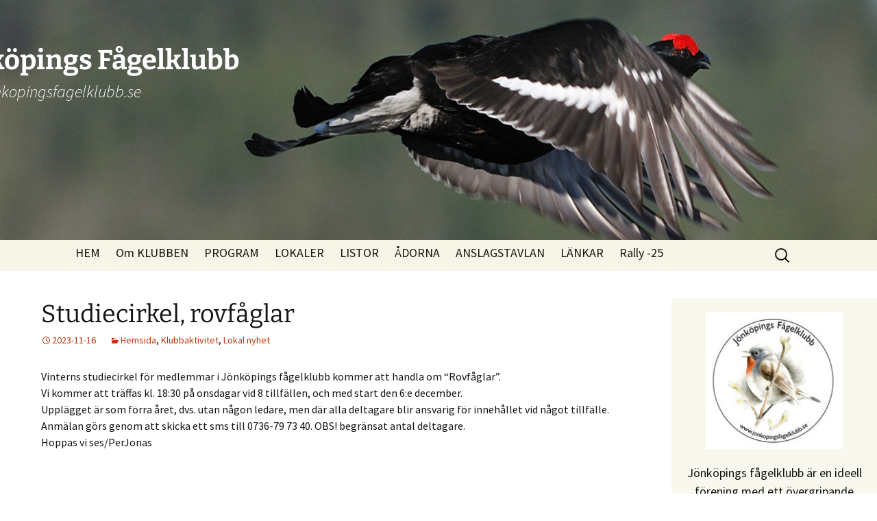

--- FILE ---
content_type: text/html; charset=UTF-8
request_url: https://jonkopingsfagelklubb.se/?p=5609
body_size: 13345
content:
<!DOCTYPE html>
<html lang="sv-SE">
<head>
	<meta charset="UTF-8">
	<meta name="viewport" content="width=device-width, initial-scale=1.0">
	<title>Studiecirkel, rovfåglar | Jönköpings Fågelklubb</title>
	<link rel="profile" href="https://gmpg.org/xfn/11">
	<link rel="pingback" href="https://jonkopingsfagelklubb.se/xmlrpc.php">
	<meta name='robots' content='max-image-preview:large' />
	<style>img:is([sizes="auto" i], [sizes^="auto," i]) { contain-intrinsic-size: 3000px 1500px }</style>
	<link rel='dns-prefetch' href='//stats.wp.com' />
<link rel='dns-prefetch' href='//v0.wordpress.com' />
<link rel="alternate" type="application/rss+xml" title="Jönköpings Fågelklubb &raquo; Webbflöde" href="https://jonkopingsfagelklubb.se/?feed=rss2" />
<link rel="alternate" type="application/rss+xml" title="Jönköpings Fågelklubb &raquo; Kommentarsflöde" href="https://jonkopingsfagelklubb.se/?feed=comments-rss2" />
<link rel="alternate" type="application/rss+xml" title="Jönköpings Fågelklubb &raquo; Kommentarsflöde för Studiecirkel, rovfåglar" href="https://jonkopingsfagelklubb.se/?feed=rss2&#038;p=5609" />
<script>
window._wpemojiSettings = {"baseUrl":"https:\/\/s.w.org\/images\/core\/emoji\/16.0.1\/72x72\/","ext":".png","svgUrl":"https:\/\/s.w.org\/images\/core\/emoji\/16.0.1\/svg\/","svgExt":".svg","source":{"concatemoji":"https:\/\/jonkopingsfagelklubb.se\/wp-includes\/js\/wp-emoji-release.min.js?ver=1353dc2c4383ff5ca25d1634ab290609"}};
/*! This file is auto-generated */
!function(s,n){var o,i,e;function c(e){try{var t={supportTests:e,timestamp:(new Date).valueOf()};sessionStorage.setItem(o,JSON.stringify(t))}catch(e){}}function p(e,t,n){e.clearRect(0,0,e.canvas.width,e.canvas.height),e.fillText(t,0,0);var t=new Uint32Array(e.getImageData(0,0,e.canvas.width,e.canvas.height).data),a=(e.clearRect(0,0,e.canvas.width,e.canvas.height),e.fillText(n,0,0),new Uint32Array(e.getImageData(0,0,e.canvas.width,e.canvas.height).data));return t.every(function(e,t){return e===a[t]})}function u(e,t){e.clearRect(0,0,e.canvas.width,e.canvas.height),e.fillText(t,0,0);for(var n=e.getImageData(16,16,1,1),a=0;a<n.data.length;a++)if(0!==n.data[a])return!1;return!0}function f(e,t,n,a){switch(t){case"flag":return n(e,"\ud83c\udff3\ufe0f\u200d\u26a7\ufe0f","\ud83c\udff3\ufe0f\u200b\u26a7\ufe0f")?!1:!n(e,"\ud83c\udde8\ud83c\uddf6","\ud83c\udde8\u200b\ud83c\uddf6")&&!n(e,"\ud83c\udff4\udb40\udc67\udb40\udc62\udb40\udc65\udb40\udc6e\udb40\udc67\udb40\udc7f","\ud83c\udff4\u200b\udb40\udc67\u200b\udb40\udc62\u200b\udb40\udc65\u200b\udb40\udc6e\u200b\udb40\udc67\u200b\udb40\udc7f");case"emoji":return!a(e,"\ud83e\udedf")}return!1}function g(e,t,n,a){var r="undefined"!=typeof WorkerGlobalScope&&self instanceof WorkerGlobalScope?new OffscreenCanvas(300,150):s.createElement("canvas"),o=r.getContext("2d",{willReadFrequently:!0}),i=(o.textBaseline="top",o.font="600 32px Arial",{});return e.forEach(function(e){i[e]=t(o,e,n,a)}),i}function t(e){var t=s.createElement("script");t.src=e,t.defer=!0,s.head.appendChild(t)}"undefined"!=typeof Promise&&(o="wpEmojiSettingsSupports",i=["flag","emoji"],n.supports={everything:!0,everythingExceptFlag:!0},e=new Promise(function(e){s.addEventListener("DOMContentLoaded",e,{once:!0})}),new Promise(function(t){var n=function(){try{var e=JSON.parse(sessionStorage.getItem(o));if("object"==typeof e&&"number"==typeof e.timestamp&&(new Date).valueOf()<e.timestamp+604800&&"object"==typeof e.supportTests)return e.supportTests}catch(e){}return null}();if(!n){if("undefined"!=typeof Worker&&"undefined"!=typeof OffscreenCanvas&&"undefined"!=typeof URL&&URL.createObjectURL&&"undefined"!=typeof Blob)try{var e="postMessage("+g.toString()+"("+[JSON.stringify(i),f.toString(),p.toString(),u.toString()].join(",")+"));",a=new Blob([e],{type:"text/javascript"}),r=new Worker(URL.createObjectURL(a),{name:"wpTestEmojiSupports"});return void(r.onmessage=function(e){c(n=e.data),r.terminate(),t(n)})}catch(e){}c(n=g(i,f,p,u))}t(n)}).then(function(e){for(var t in e)n.supports[t]=e[t],n.supports.everything=n.supports.everything&&n.supports[t],"flag"!==t&&(n.supports.everythingExceptFlag=n.supports.everythingExceptFlag&&n.supports[t]);n.supports.everythingExceptFlag=n.supports.everythingExceptFlag&&!n.supports.flag,n.DOMReady=!1,n.readyCallback=function(){n.DOMReady=!0}}).then(function(){return e}).then(function(){var e;n.supports.everything||(n.readyCallback(),(e=n.source||{}).concatemoji?t(e.concatemoji):e.wpemoji&&e.twemoji&&(t(e.twemoji),t(e.wpemoji)))}))}((window,document),window._wpemojiSettings);
</script>
<style id='wp-emoji-styles-inline-css'>

	img.wp-smiley, img.emoji {
		display: inline !important;
		border: none !important;
		box-shadow: none !important;
		height: 1em !important;
		width: 1em !important;
		margin: 0 0.07em !important;
		vertical-align: -0.1em !important;
		background: none !important;
		padding: 0 !important;
	}
</style>
<link rel='stylesheet' id='wp-block-library-css' href='https://jonkopingsfagelklubb.se/wp-includes/css/dist/block-library/style.min.css?ver=1353dc2c4383ff5ca25d1634ab290609' media='all' />
<style id='wp-block-library-theme-inline-css'>
.wp-block-audio :where(figcaption){color:#555;font-size:13px;text-align:center}.is-dark-theme .wp-block-audio :where(figcaption){color:#ffffffa6}.wp-block-audio{margin:0 0 1em}.wp-block-code{border:1px solid #ccc;border-radius:4px;font-family:Menlo,Consolas,monaco,monospace;padding:.8em 1em}.wp-block-embed :where(figcaption){color:#555;font-size:13px;text-align:center}.is-dark-theme .wp-block-embed :where(figcaption){color:#ffffffa6}.wp-block-embed{margin:0 0 1em}.blocks-gallery-caption{color:#555;font-size:13px;text-align:center}.is-dark-theme .blocks-gallery-caption{color:#ffffffa6}:root :where(.wp-block-image figcaption){color:#555;font-size:13px;text-align:center}.is-dark-theme :root :where(.wp-block-image figcaption){color:#ffffffa6}.wp-block-image{margin:0 0 1em}.wp-block-pullquote{border-bottom:4px solid;border-top:4px solid;color:currentColor;margin-bottom:1.75em}.wp-block-pullquote cite,.wp-block-pullquote footer,.wp-block-pullquote__citation{color:currentColor;font-size:.8125em;font-style:normal;text-transform:uppercase}.wp-block-quote{border-left:.25em solid;margin:0 0 1.75em;padding-left:1em}.wp-block-quote cite,.wp-block-quote footer{color:currentColor;font-size:.8125em;font-style:normal;position:relative}.wp-block-quote:where(.has-text-align-right){border-left:none;border-right:.25em solid;padding-left:0;padding-right:1em}.wp-block-quote:where(.has-text-align-center){border:none;padding-left:0}.wp-block-quote.is-large,.wp-block-quote.is-style-large,.wp-block-quote:where(.is-style-plain){border:none}.wp-block-search .wp-block-search__label{font-weight:700}.wp-block-search__button{border:1px solid #ccc;padding:.375em .625em}:where(.wp-block-group.has-background){padding:1.25em 2.375em}.wp-block-separator.has-css-opacity{opacity:.4}.wp-block-separator{border:none;border-bottom:2px solid;margin-left:auto;margin-right:auto}.wp-block-separator.has-alpha-channel-opacity{opacity:1}.wp-block-separator:not(.is-style-wide):not(.is-style-dots){width:100px}.wp-block-separator.has-background:not(.is-style-dots){border-bottom:none;height:1px}.wp-block-separator.has-background:not(.is-style-wide):not(.is-style-dots){height:2px}.wp-block-table{margin:0 0 1em}.wp-block-table td,.wp-block-table th{word-break:normal}.wp-block-table :where(figcaption){color:#555;font-size:13px;text-align:center}.is-dark-theme .wp-block-table :where(figcaption){color:#ffffffa6}.wp-block-video :where(figcaption){color:#555;font-size:13px;text-align:center}.is-dark-theme .wp-block-video :where(figcaption){color:#ffffffa6}.wp-block-video{margin:0 0 1em}:root :where(.wp-block-template-part.has-background){margin-bottom:0;margin-top:0;padding:1.25em 2.375em}
</style>
<style id='classic-theme-styles-inline-css'>
/*! This file is auto-generated */
.wp-block-button__link{color:#fff;background-color:#32373c;border-radius:9999px;box-shadow:none;text-decoration:none;padding:calc(.667em + 2px) calc(1.333em + 2px);font-size:1.125em}.wp-block-file__button{background:#32373c;color:#fff;text-decoration:none}
</style>
<link rel='stylesheet' id='mediaelement-css' href='https://jonkopingsfagelklubb.se/wp-includes/js/mediaelement/mediaelementplayer-legacy.min.css?ver=4.2.17' media='all' />
<link rel='stylesheet' id='wp-mediaelement-css' href='https://jonkopingsfagelklubb.se/wp-includes/js/mediaelement/wp-mediaelement.min.css?ver=1353dc2c4383ff5ca25d1634ab290609' media='all' />
<style id='jetpack-sharing-buttons-style-inline-css'>
.jetpack-sharing-buttons__services-list{display:flex;flex-direction:row;flex-wrap:wrap;gap:0;list-style-type:none;margin:5px;padding:0}.jetpack-sharing-buttons__services-list.has-small-icon-size{font-size:12px}.jetpack-sharing-buttons__services-list.has-normal-icon-size{font-size:16px}.jetpack-sharing-buttons__services-list.has-large-icon-size{font-size:24px}.jetpack-sharing-buttons__services-list.has-huge-icon-size{font-size:36px}@media print{.jetpack-sharing-buttons__services-list{display:none!important}}.editor-styles-wrapper .wp-block-jetpack-sharing-buttons{gap:0;padding-inline-start:0}ul.jetpack-sharing-buttons__services-list.has-background{padding:1.25em 2.375em}
</style>
<style id='global-styles-inline-css'>
:root{--wp--preset--aspect-ratio--square: 1;--wp--preset--aspect-ratio--4-3: 4/3;--wp--preset--aspect-ratio--3-4: 3/4;--wp--preset--aspect-ratio--3-2: 3/2;--wp--preset--aspect-ratio--2-3: 2/3;--wp--preset--aspect-ratio--16-9: 16/9;--wp--preset--aspect-ratio--9-16: 9/16;--wp--preset--color--black: #000000;--wp--preset--color--cyan-bluish-gray: #abb8c3;--wp--preset--color--white: #fff;--wp--preset--color--pale-pink: #f78da7;--wp--preset--color--vivid-red: #cf2e2e;--wp--preset--color--luminous-vivid-orange: #ff6900;--wp--preset--color--luminous-vivid-amber: #fcb900;--wp--preset--color--light-green-cyan: #7bdcb5;--wp--preset--color--vivid-green-cyan: #00d084;--wp--preset--color--pale-cyan-blue: #8ed1fc;--wp--preset--color--vivid-cyan-blue: #0693e3;--wp--preset--color--vivid-purple: #9b51e0;--wp--preset--color--dark-gray: #141412;--wp--preset--color--red: #bc360a;--wp--preset--color--medium-orange: #db572f;--wp--preset--color--light-orange: #ea9629;--wp--preset--color--yellow: #fbca3c;--wp--preset--color--dark-brown: #220e10;--wp--preset--color--medium-brown: #722d19;--wp--preset--color--light-brown: #eadaa6;--wp--preset--color--beige: #e8e5ce;--wp--preset--color--off-white: #f7f5e7;--wp--preset--gradient--vivid-cyan-blue-to-vivid-purple: linear-gradient(135deg,rgba(6,147,227,1) 0%,rgb(155,81,224) 100%);--wp--preset--gradient--light-green-cyan-to-vivid-green-cyan: linear-gradient(135deg,rgb(122,220,180) 0%,rgb(0,208,130) 100%);--wp--preset--gradient--luminous-vivid-amber-to-luminous-vivid-orange: linear-gradient(135deg,rgba(252,185,0,1) 0%,rgba(255,105,0,1) 100%);--wp--preset--gradient--luminous-vivid-orange-to-vivid-red: linear-gradient(135deg,rgba(255,105,0,1) 0%,rgb(207,46,46) 100%);--wp--preset--gradient--very-light-gray-to-cyan-bluish-gray: linear-gradient(135deg,rgb(238,238,238) 0%,rgb(169,184,195) 100%);--wp--preset--gradient--cool-to-warm-spectrum: linear-gradient(135deg,rgb(74,234,220) 0%,rgb(151,120,209) 20%,rgb(207,42,186) 40%,rgb(238,44,130) 60%,rgb(251,105,98) 80%,rgb(254,248,76) 100%);--wp--preset--gradient--blush-light-purple: linear-gradient(135deg,rgb(255,206,236) 0%,rgb(152,150,240) 100%);--wp--preset--gradient--blush-bordeaux: linear-gradient(135deg,rgb(254,205,165) 0%,rgb(254,45,45) 50%,rgb(107,0,62) 100%);--wp--preset--gradient--luminous-dusk: linear-gradient(135deg,rgb(255,203,112) 0%,rgb(199,81,192) 50%,rgb(65,88,208) 100%);--wp--preset--gradient--pale-ocean: linear-gradient(135deg,rgb(255,245,203) 0%,rgb(182,227,212) 50%,rgb(51,167,181) 100%);--wp--preset--gradient--electric-grass: linear-gradient(135deg,rgb(202,248,128) 0%,rgb(113,206,126) 100%);--wp--preset--gradient--midnight: linear-gradient(135deg,rgb(2,3,129) 0%,rgb(40,116,252) 100%);--wp--preset--gradient--autumn-brown: linear-gradient(135deg, rgba(226,45,15,1) 0%, rgba(158,25,13,1) 100%);--wp--preset--gradient--sunset-yellow: linear-gradient(135deg, rgba(233,139,41,1) 0%, rgba(238,179,95,1) 100%);--wp--preset--gradient--light-sky: linear-gradient(135deg,rgba(228,228,228,1.0) 0%,rgba(208,225,252,1.0) 100%);--wp--preset--gradient--dark-sky: linear-gradient(135deg,rgba(0,0,0,1.0) 0%,rgba(56,61,69,1.0) 100%);--wp--preset--font-size--small: 13px;--wp--preset--font-size--medium: 20px;--wp--preset--font-size--large: 36px;--wp--preset--font-size--x-large: 42px;--wp--preset--spacing--20: 0.44rem;--wp--preset--spacing--30: 0.67rem;--wp--preset--spacing--40: 1rem;--wp--preset--spacing--50: 1.5rem;--wp--preset--spacing--60: 2.25rem;--wp--preset--spacing--70: 3.38rem;--wp--preset--spacing--80: 5.06rem;--wp--preset--shadow--natural: 6px 6px 9px rgba(0, 0, 0, 0.2);--wp--preset--shadow--deep: 12px 12px 50px rgba(0, 0, 0, 0.4);--wp--preset--shadow--sharp: 6px 6px 0px rgba(0, 0, 0, 0.2);--wp--preset--shadow--outlined: 6px 6px 0px -3px rgba(255, 255, 255, 1), 6px 6px rgba(0, 0, 0, 1);--wp--preset--shadow--crisp: 6px 6px 0px rgba(0, 0, 0, 1);}:where(.is-layout-flex){gap: 0.5em;}:where(.is-layout-grid){gap: 0.5em;}body .is-layout-flex{display: flex;}.is-layout-flex{flex-wrap: wrap;align-items: center;}.is-layout-flex > :is(*, div){margin: 0;}body .is-layout-grid{display: grid;}.is-layout-grid > :is(*, div){margin: 0;}:where(.wp-block-columns.is-layout-flex){gap: 2em;}:where(.wp-block-columns.is-layout-grid){gap: 2em;}:where(.wp-block-post-template.is-layout-flex){gap: 1.25em;}:where(.wp-block-post-template.is-layout-grid){gap: 1.25em;}.has-black-color{color: var(--wp--preset--color--black) !important;}.has-cyan-bluish-gray-color{color: var(--wp--preset--color--cyan-bluish-gray) !important;}.has-white-color{color: var(--wp--preset--color--white) !important;}.has-pale-pink-color{color: var(--wp--preset--color--pale-pink) !important;}.has-vivid-red-color{color: var(--wp--preset--color--vivid-red) !important;}.has-luminous-vivid-orange-color{color: var(--wp--preset--color--luminous-vivid-orange) !important;}.has-luminous-vivid-amber-color{color: var(--wp--preset--color--luminous-vivid-amber) !important;}.has-light-green-cyan-color{color: var(--wp--preset--color--light-green-cyan) !important;}.has-vivid-green-cyan-color{color: var(--wp--preset--color--vivid-green-cyan) !important;}.has-pale-cyan-blue-color{color: var(--wp--preset--color--pale-cyan-blue) !important;}.has-vivid-cyan-blue-color{color: var(--wp--preset--color--vivid-cyan-blue) !important;}.has-vivid-purple-color{color: var(--wp--preset--color--vivid-purple) !important;}.has-black-background-color{background-color: var(--wp--preset--color--black) !important;}.has-cyan-bluish-gray-background-color{background-color: var(--wp--preset--color--cyan-bluish-gray) !important;}.has-white-background-color{background-color: var(--wp--preset--color--white) !important;}.has-pale-pink-background-color{background-color: var(--wp--preset--color--pale-pink) !important;}.has-vivid-red-background-color{background-color: var(--wp--preset--color--vivid-red) !important;}.has-luminous-vivid-orange-background-color{background-color: var(--wp--preset--color--luminous-vivid-orange) !important;}.has-luminous-vivid-amber-background-color{background-color: var(--wp--preset--color--luminous-vivid-amber) !important;}.has-light-green-cyan-background-color{background-color: var(--wp--preset--color--light-green-cyan) !important;}.has-vivid-green-cyan-background-color{background-color: var(--wp--preset--color--vivid-green-cyan) !important;}.has-pale-cyan-blue-background-color{background-color: var(--wp--preset--color--pale-cyan-blue) !important;}.has-vivid-cyan-blue-background-color{background-color: var(--wp--preset--color--vivid-cyan-blue) !important;}.has-vivid-purple-background-color{background-color: var(--wp--preset--color--vivid-purple) !important;}.has-black-border-color{border-color: var(--wp--preset--color--black) !important;}.has-cyan-bluish-gray-border-color{border-color: var(--wp--preset--color--cyan-bluish-gray) !important;}.has-white-border-color{border-color: var(--wp--preset--color--white) !important;}.has-pale-pink-border-color{border-color: var(--wp--preset--color--pale-pink) !important;}.has-vivid-red-border-color{border-color: var(--wp--preset--color--vivid-red) !important;}.has-luminous-vivid-orange-border-color{border-color: var(--wp--preset--color--luminous-vivid-orange) !important;}.has-luminous-vivid-amber-border-color{border-color: var(--wp--preset--color--luminous-vivid-amber) !important;}.has-light-green-cyan-border-color{border-color: var(--wp--preset--color--light-green-cyan) !important;}.has-vivid-green-cyan-border-color{border-color: var(--wp--preset--color--vivid-green-cyan) !important;}.has-pale-cyan-blue-border-color{border-color: var(--wp--preset--color--pale-cyan-blue) !important;}.has-vivid-cyan-blue-border-color{border-color: var(--wp--preset--color--vivid-cyan-blue) !important;}.has-vivid-purple-border-color{border-color: var(--wp--preset--color--vivid-purple) !important;}.has-vivid-cyan-blue-to-vivid-purple-gradient-background{background: var(--wp--preset--gradient--vivid-cyan-blue-to-vivid-purple) !important;}.has-light-green-cyan-to-vivid-green-cyan-gradient-background{background: var(--wp--preset--gradient--light-green-cyan-to-vivid-green-cyan) !important;}.has-luminous-vivid-amber-to-luminous-vivid-orange-gradient-background{background: var(--wp--preset--gradient--luminous-vivid-amber-to-luminous-vivid-orange) !important;}.has-luminous-vivid-orange-to-vivid-red-gradient-background{background: var(--wp--preset--gradient--luminous-vivid-orange-to-vivid-red) !important;}.has-very-light-gray-to-cyan-bluish-gray-gradient-background{background: var(--wp--preset--gradient--very-light-gray-to-cyan-bluish-gray) !important;}.has-cool-to-warm-spectrum-gradient-background{background: var(--wp--preset--gradient--cool-to-warm-spectrum) !important;}.has-blush-light-purple-gradient-background{background: var(--wp--preset--gradient--blush-light-purple) !important;}.has-blush-bordeaux-gradient-background{background: var(--wp--preset--gradient--blush-bordeaux) !important;}.has-luminous-dusk-gradient-background{background: var(--wp--preset--gradient--luminous-dusk) !important;}.has-pale-ocean-gradient-background{background: var(--wp--preset--gradient--pale-ocean) !important;}.has-electric-grass-gradient-background{background: var(--wp--preset--gradient--electric-grass) !important;}.has-midnight-gradient-background{background: var(--wp--preset--gradient--midnight) !important;}.has-small-font-size{font-size: var(--wp--preset--font-size--small) !important;}.has-medium-font-size{font-size: var(--wp--preset--font-size--medium) !important;}.has-large-font-size{font-size: var(--wp--preset--font-size--large) !important;}.has-x-large-font-size{font-size: var(--wp--preset--font-size--x-large) !important;}
:where(.wp-block-post-template.is-layout-flex){gap: 1.25em;}:where(.wp-block-post-template.is-layout-grid){gap: 1.25em;}
:where(.wp-block-columns.is-layout-flex){gap: 2em;}:where(.wp-block-columns.is-layout-grid){gap: 2em;}
:root :where(.wp-block-pullquote){font-size: 1.5em;line-height: 1.6;}
</style>
<link rel='stylesheet' id='wp-polls-css' href='https://jonkopingsfagelklubb.se/wp-content/plugins/wp-polls/polls-css.css?ver=2.77.3' media='all' />
<style id='wp-polls-inline-css'>
.wp-polls .pollbar {
	margin: 1px;
	font-size: 6px;
	line-height: 8px;
	height: 8px;
	background-image: url('https://jonkopingsfagelklubb.se/wp-content/plugins/wp-polls/images/default/pollbg.gif');
	border: 1px solid #c8c8c8;
}

</style>
<link rel='stylesheet' id='wp-snow-effect-css' href='https://jonkopingsfagelklubb.se/wp-content/plugins/wp-snow-effect/public/css/wp-snow-effect-public.css?ver=1.0.0' media='all' />
<link rel='stylesheet' id='twentythirteen-fonts-css' href='https://jonkopingsfagelklubb.se/wp-content/themes/twentythirteen/fonts/source-sans-pro-plus-bitter.css?ver=20230328' media='all' />
<link rel='stylesheet' id='genericons-css' href='https://jonkopingsfagelklubb.se/wp-content/plugins/jetpack/_inc/genericons/genericons/genericons.css?ver=3.1' media='all' />
<link rel='stylesheet' id='twentythirteen-style-css' href='https://jonkopingsfagelklubb.se/wp-content/themes/twentythirteen/style.css?ver=20250415' media='all' />
<link rel='stylesheet' id='twentythirteen-block-style-css' href='https://jonkopingsfagelklubb.se/wp-content/themes/twentythirteen/css/blocks.css?ver=20240520' media='all' />
<link rel='stylesheet' id='tablepress-default-css' href='https://jonkopingsfagelklubb.se/wp-content/plugins/tablepress/css/build/default.css?ver=3.2.5' media='all' />
<script src="https://jonkopingsfagelklubb.se/wp-includes/js/jquery/jquery.min.js?ver=3.7.1" id="jquery-core-js"></script>
<script src="https://jonkopingsfagelklubb.se/wp-includes/js/jquery/jquery-migrate.min.js?ver=3.4.1" id="jquery-migrate-js"></script>
<script src="https://jonkopingsfagelklubb.se/wp-content/themes/twentythirteen/js/functions.js?ver=20230526" id="twentythirteen-script-js" defer data-wp-strategy="defer"></script>
<link rel="https://api.w.org/" href="https://jonkopingsfagelklubb.se/index.php?rest_route=/" /><link rel="alternate" title="JSON" type="application/json" href="https://jonkopingsfagelklubb.se/index.php?rest_route=/wp/v2/posts/5609" /><link rel="EditURI" type="application/rsd+xml" title="RSD" href="https://jonkopingsfagelklubb.se/xmlrpc.php?rsd" />

<link rel="canonical" href="https://jonkopingsfagelklubb.se/?p=5609" />
<link rel='shortlink' href='https://wp.me/p1K526-1st' />
<link rel="alternate" title="oEmbed (JSON)" type="application/json+oembed" href="https://jonkopingsfagelklubb.se/index.php?rest_route=%2Foembed%2F1.0%2Fembed&#038;url=https%3A%2F%2Fjonkopingsfagelklubb.se%2F%3Fp%3D5609" />
<link rel="alternate" title="oEmbed (XML)" type="text/xml+oembed" href="https://jonkopingsfagelklubb.se/index.php?rest_route=%2Foembed%2F1.0%2Fembed&#038;url=https%3A%2F%2Fjonkopingsfagelklubb.se%2F%3Fp%3D5609&#038;format=xml" />
	<style>img#wpstats{display:none}</style>
		<style data-context="foundation-flickity-css">/*! Flickity v2.0.2
http://flickity.metafizzy.co
---------------------------------------------- */.flickity-enabled{position:relative}.flickity-enabled:focus{outline:0}.flickity-viewport{overflow:hidden;position:relative;height:100%}.flickity-slider{position:absolute;width:100%;height:100%}.flickity-enabled.is-draggable{-webkit-tap-highlight-color:transparent;tap-highlight-color:transparent;-webkit-user-select:none;-moz-user-select:none;-ms-user-select:none;user-select:none}.flickity-enabled.is-draggable .flickity-viewport{cursor:move;cursor:-webkit-grab;cursor:grab}.flickity-enabled.is-draggable .flickity-viewport.is-pointer-down{cursor:-webkit-grabbing;cursor:grabbing}.flickity-prev-next-button{position:absolute;top:50%;width:44px;height:44px;border:none;border-radius:50%;background:#fff;background:hsla(0,0%,100%,.75);cursor:pointer;-webkit-transform:translateY(-50%);transform:translateY(-50%)}.flickity-prev-next-button:hover{background:#fff}.flickity-prev-next-button:focus{outline:0;box-shadow:0 0 0 5px #09f}.flickity-prev-next-button:active{opacity:.6}.flickity-prev-next-button.previous{left:10px}.flickity-prev-next-button.next{right:10px}.flickity-rtl .flickity-prev-next-button.previous{left:auto;right:10px}.flickity-rtl .flickity-prev-next-button.next{right:auto;left:10px}.flickity-prev-next-button:disabled{opacity:.3;cursor:auto}.flickity-prev-next-button svg{position:absolute;left:20%;top:20%;width:60%;height:60%}.flickity-prev-next-button .arrow{fill:#333}.flickity-page-dots{position:absolute;width:100%;bottom:-25px;padding:0;margin:0;list-style:none;text-align:center;line-height:1}.flickity-rtl .flickity-page-dots{direction:rtl}.flickity-page-dots .dot{display:inline-block;width:10px;height:10px;margin:0 8px;background:#333;border-radius:50%;opacity:.25;cursor:pointer}.flickity-page-dots .dot.is-selected{opacity:1}</style><style data-context="foundation-slideout-css">.slideout-menu{position:fixed;left:0;top:0;bottom:0;right:auto;z-index:0;width:256px;overflow-y:auto;-webkit-overflow-scrolling:touch;display:none}.slideout-menu.pushit-right{left:auto;right:0}.slideout-panel{position:relative;z-index:1;will-change:transform}.slideout-open,.slideout-open .slideout-panel,.slideout-open body{overflow:hidden}.slideout-open .slideout-menu{display:block}.pushit{display:none}</style><style>.recentcomments a{display:inline !important;padding:0 !important;margin:0 !important;}</style>	<style type="text/css" id="twentythirteen-header-css">
		.site-header {
		background: url(https://jonkopingsfagelklubb.se/wp-content/uploads/2019/12/Orre-DSC_4355.jpg) no-repeat scroll top;
		background-size: 1600px auto;
	}
	@media (max-width: 767px) {
		.site-header {
			background-size: 768px auto;
		}
	}
	@media (max-width: 359px) {
		.site-header {
			background-size: 360px auto;
		}
	}
				.site-title,
		.site-description {
			color: #ffffff;
		}
		</style>
	
<!-- Jetpack Open Graph Tags -->
<meta property="og:type" content="article" />
<meta property="og:title" content="Studiecirkel, rovfåglar" />
<meta property="og:url" content="https://jonkopingsfagelklubb.se/?p=5609" />
<meta property="og:description" content="Vinterns studiecirkel för medlemmar i Jönköpings fågelklubb kommer att handla om “Rovfåglar”.Vi kommer att träffas kl. 18:30 på onsdagar vid 8 tillfällen, och med start den 6:e december.Upplägget ä…" />
<meta property="article:published_time" content="2023-11-16T17:00:48+00:00" />
<meta property="article:modified_time" content="2023-11-16T17:00:48+00:00" />
<meta property="og:site_name" content="Jönköpings Fågelklubb" />
<meta property="og:image" content="https://s0.wp.com/i/blank.jpg" />
<meta property="og:image:width" content="200" />
<meta property="og:image:height" content="200" />
<meta property="og:image:alt" content="" />
<meta property="og:locale" content="sv_SE" />
<meta name="twitter:text:title" content="Studiecirkel, rovfåglar" />
<meta name="twitter:card" content="summary" />

<!-- End Jetpack Open Graph Tags -->
<style>.ios7.web-app-mode.has-fixed header{ background-color: rgba(199,214,188,.88);}</style>		<style id="wp-custom-css">
			.site-header .home-link {
	color: #141412;
	display: block;
	margin: 0 auto;
	max-width: 1080px;
	min-height: 350px;
	padding: 0 20px;
	text-decoration: none;
	width: 100%;
}

.site-main .sidebar-inner {
margin-left:390px;
 }


.site-content .entry-header,
.site-content .entry-content,
.site-content .entry-summary,
.site-content .entry-meta,
.page-content {
   max-width: 1374px;
}

table {
   font-size: 16px;   
}

h1 {
    font-size: 36px;
}

.nav-menu li a {
    font-size: 18px;
    padding: 10px 10px;
}

.site-title {
	position:relative;
	top: 10px;
	left: -200px;
    font-size: 40px;
    font-weight: bold;
    line-height: 1;
    margin: 0;
    padding: 58px 0 10px;
}
	.site-description {
	position:relative;
	top: 10px;
	left: -200px;
}
.site-footer .sidebar-container {
    background-color: 
    #b5ac90;
    padding: 20px 0;
}
.site-footer .widget a {
    color: 
#000000;
}
		</style>
		</head>

<body class="wp-singular post-template-default single single-post postid-5609 single-format-standard wp-embed-responsive wp-theme-twentythirteen single-author sidebar no-avatars">
		<div id="page" class="hfeed site">
		<a class="screen-reader-text skip-link" href="#content">
			Hoppa till innehåll		</a>
		<header id="masthead" class="site-header">
					<a class="home-link" href="https://jonkopingsfagelklubb.se/" rel="home" >
				<h1 class="site-title">Jönköpings Fågelklubb</h1>
				<h2 class="site-description">www.jonkopingsfagelklubb.se</h2>
			</a>

			<div id="navbar" class="navbar">
				<nav id="site-navigation" class="navigation main-navigation">
					<button class="menu-toggle">Meny</button>
					<div class="menu-sidor-container"><ul id="primary-menu" class="nav-menu"><li id="menu-item-82" class="menu-item menu-item-type-custom menu-item-object-custom menu-item-home menu-item-82"><a href="http://jonkopingsfagelklubb.se/">HEM</a></li>
<li id="menu-item-336" class="menu-item menu-item-type-custom menu-item-object-custom menu-item-has-children menu-item-336"><a>Om KLUBBEN</a>
<ul class="sub-menu">
	<li id="menu-item-1170" class="menu-item menu-item-type-custom menu-item-object-custom menu-item-1170"><a href="http://jonkopingsfagelklubb.se/?page_id=1157">Medlemskap</a></li>
	<li id="menu-item-1171" class="menu-item menu-item-type-custom menu-item-object-custom menu-item-1171"><a href="http://jonkopingsfagelklubb.se/?page_id=4343">Styrelsen</a></li>
	<li id="menu-item-1173" class="menu-item menu-item-type-custom menu-item-object-custom menu-item-1173"><a href="http://jonkopingsfagelklubb.se/?page_id=1166">Stadgar</a></li>
	<li id="menu-item-4337" class="menu-item menu-item-type-post_type menu-item-object-page menu-item-4337"><a href="https://jonkopingsfagelklubb.se/?page_id=2487">Tidskriften</a></li>
</ul>
</li>
<li id="menu-item-85" class="menu-item menu-item-type-custom menu-item-object-custom menu-item-85"><a href="http://jonkopingsfagelklubb.se/?page_id=24">PROGRAM</a></li>
<li id="menu-item-81" class="menu-item menu-item-type-post_type menu-item-object-page menu-item-has-children menu-item-81"><a href="https://jonkopingsfagelklubb.se/?page_id=28">LOKALER</a>
<ul class="sub-menu">
	<li id="menu-item-1659" class="menu-item menu-item-type-custom menu-item-object-custom menu-item-1659"><a href="http://jonkopingsfagelklubb.se/?page_id=1609">VISINGSÖ</a></li>
	<li id="menu-item-1655" class="menu-item menu-item-type-custom menu-item-object-custom menu-item-1655"><a href="http://jonkopingsfagelklubb.se/?page_id=1592">DUMMEMOSSE</a></li>
	<li id="menu-item-1656" class="menu-item menu-item-type-custom menu-item-object-custom menu-item-1656"><a href="http://jonkopingsfagelklubb.se/?page_id=1604">LANDSJÖNSOMRÅDET</a></li>
	<li id="menu-item-214" class="menu-item menu-item-type-custom menu-item-object-custom menu-item-214"><a href="http://jonkopingsfagelklubb.se/?page_id=198">STRÄCKLOKALER I SÖDRA VÄTTERBYGDEN</a></li>
	<li id="menu-item-1653" class="menu-item menu-item-type-custom menu-item-object-custom menu-item-1653"><a href="http://jonkopingsfagelklubb.se/?page_id=1598">VIDABLICK</a></li>
	<li id="menu-item-1654" class="menu-item menu-item-type-custom menu-item-object-custom menu-item-1654"><a href="http://jonkopingsfagelklubb.se/?page_id=1614">DAMMAR I MUNKASKOG</a></li>
	<li id="menu-item-1657" class="menu-item menu-item-type-custom menu-item-object-custom menu-item-1657"><a href="http://jonkopingsfagelklubb.se/?page_id=1616">STORAKÄRRS BOKSKOG</a></li>
	<li id="menu-item-3314" class="menu-item menu-item-type-post_type menu-item-object-page menu-item-3314"><a href="https://jonkopingsfagelklubb.se/?page_id=3309">RIDDERSBERGSDAMMEN</a></li>
	<li id="menu-item-216" class="menu-item menu-item-type-custom menu-item-object-custom menu-item-216"><a href="http://jonkopingsfagelklubb.se/?page_id=210">RYFORS</a></li>
	<li id="menu-item-227" class="menu-item menu-item-type-custom menu-item-object-custom menu-item-227"><a href="http://jonkopingsfagelklubb.se/?page_id=195">ROCKSJÖN</a></li>
	<li id="menu-item-3467" class="menu-item menu-item-type-post_type menu-item-object-page menu-item-3467"><a target="_blank" href="https://jonkopingsfagelklubb.se/?page_id=3464">VEDA VÅTMARK</a></li>
	<li id="menu-item-1658" class="menu-item menu-item-type-custom menu-item-object-custom menu-item-1658"><a href="http://jonkopingsfagelklubb.se/?page_id=1601">VÄSTANÅ NATURRESERVAT &#038; RÖTTLE</a></li>
</ul>
</li>
<li id="menu-item-88" class="menu-item menu-item-type-custom menu-item-object-custom menu-item-has-children menu-item-88"><a href="http://jonkopingsfagelklubb.se/?page_id=32">LISTOR</a>
<ul class="sub-menu">
	<li id="menu-item-96" class="menu-item menu-item-type-custom menu-item-object-custom menu-item-96"><a href="http://jonkopingsfagelklubb.se/?page_id=116">ARTLISTOR</a></li>
	<li id="menu-item-97" class="menu-item menu-item-type-custom menu-item-object-custom menu-item-97"><a href="http://jonkopingsfagelklubb.se/?page_id=124">FENOLOGI</a></li>
	<li id="menu-item-98" class="menu-item menu-item-type-custom menu-item-object-custom menu-item-98"><a href="http://jonkopingsfagelklubb.se/?page_id=128">RARITETER</a></li>
	<li id="menu-item-4090" class="menu-item menu-item-type-post_type menu-item-object-page menu-item-4090"><a href="https://jonkopingsfagelklubb.se/?page_id=4082">Årets obs från 2000</a></li>
</ul>
</li>
<li id="menu-item-3482" class="menu-item menu-item-type-post_type menu-item-object-page menu-item-3482"><a href="https://jonkopingsfagelklubb.se/?page_id=263">ÅDORNA</a></li>
<li id="menu-item-86" class="menu-item menu-item-type-custom menu-item-object-custom menu-item-86"><a href="http://jonkopingsfagelklubb.se/?page_id=716">ANSLAGSTAVLAN</a></li>
<li id="menu-item-4357" class="menu-item menu-item-type-post_type menu-item-object-page menu-item-has-children menu-item-4357"><a href="https://jonkopingsfagelklubb.se/?page_id=4355">LÄNKAR</a>
<ul class="sub-menu">
	<li id="menu-item-4348" class="menu-item menu-item-type-custom menu-item-object-custom menu-item-has-children menu-item-4348"><a target="_blank" href="http://birdlife.se">BirdLife Sv.</a>
	<ul class="sub-menu">
		<li id="menu-item-4361" class="menu-item menu-item-type-custom menu-item-object-custom menu-item-4361"><a target="_blank" href="https://www.naturbokhandeln.se/">Naturbokhandeln</a></li>
		<li id="menu-item-4362" class="menu-item menu-item-type-custom menu-item-object-custom menu-item-4362"><a target="_blank" href="https://avifauna.se/">AviFauna</a></li>
		<li id="menu-item-4363" class="menu-item menu-item-type-custom menu-item-object-custom menu-item-4363"><a target="_blank" href="https://www.ottenby.se/">Ottenby</a></li>
	</ul>
</li>
	<li id="menu-item-4347" class="menu-item menu-item-type-custom menu-item-object-custom menu-item-has-children menu-item-4347"><a>KLUBBAR</a>
	<ul class="sub-menu">
		<li id="menu-item-4354" class="menu-item menu-item-type-custom menu-item-object-custom menu-item-4354"><a target="_blank" href="http://vaxjofagelklubb.se/">VÄXJÖ</a></li>
		<li id="menu-item-4349" class="menu-item menu-item-type-custom menu-item-object-custom menu-item-4349"><a target="_blank" href="https://www.hoglandsobsar.se/">ANEBY</a></li>
		<li id="menu-item-4352" class="menu-item menu-item-type-custom menu-item-object-custom menu-item-has-children menu-item-4352"><a target="_blank" href="https://www.vafk.se/">VÄRNAMO</a>
		<ul class="sub-menu">
			<li id="menu-item-4360" class="menu-item menu-item-type-custom menu-item-object-custom menu-item-4360"><a target="_blank" href="http://www.webbkameror.se/djurkameror/storemosse/index.php">WEBBKAMERA (store mosse)</a></li>
		</ul>
</li>
		<li id="menu-item-4353" class="menu-item menu-item-type-custom menu-item-object-custom menu-item-4353"><a target="_blank" href="https://vastbofk.se/">VÄSTBO</a></li>
		<li id="menu-item-4350" class="menu-item menu-item-type-custom menu-item-object-custom menu-item-4350"><a target="_blank" href="https://www.kalmarof.se/">KALMAR</a></li>
		<li id="menu-item-4365" class="menu-item menu-item-type-custom menu-item-object-custom menu-item-4365"><a target="_blank" href="http://www.fagelklubben.se/">Falbygden (Hornborgasjön)</a></li>
		<li id="menu-item-4371" class="menu-item menu-item-type-custom menu-item-object-custom menu-item-4371"><a target="_blank" href="https://hornborgasjonsfaltstation.wordpress.com/">Hornborgasjöns fältstion</a></li>
		<li id="menu-item-4366" class="menu-item menu-item-type-custom menu-item-object-custom menu-item-4366"><a target="_blank" href="http://www.skof.se/">Skof (Skåne)</a></li>
	</ul>
</li>
	<li id="menu-item-4372" class="menu-item menu-item-type-custom menu-item-object-custom menu-item-has-children menu-item-4372"><a>Medl. Bild o Ljudsidor</a>
	<ul class="sub-menu">
		<li id="menu-item-4375" class="menu-item menu-item-type-custom menu-item-object-custom menu-item-4375"><a target="_blank" href="http://www.Flickr.com/photos/peterberglin">Peter Berglins Fotosida</a></li>
		<li id="menu-item-4373" class="menu-item menu-item-type-custom menu-item-object-custom menu-item-4373"><a target="_blank" href="http://www.pesvahn.com/Birdlink.html">PE Svahn Bildgalleri</a></li>
		<li id="menu-item-4374" class="menu-item menu-item-type-custom menu-item-object-custom menu-item-4374"><a target="_blank" href="http://www.xeno-canto.org/contributor/OGZZVVEHKU">PE Svahns Ljudsida</a></li>
	</ul>
</li>
	<li id="menu-item-4369" class="menu-item menu-item-type-custom menu-item-object-custom menu-item-4369"><a target="_blank" href="http://www.rrkjonkoping.se/">RRK Jönköping</a></li>
	<li id="menu-item-4359" class="menu-item menu-item-type-custom menu-item-object-custom menu-item-4359"><a target="_blank" href="https://glutt.se/">GLUTT</a></li>
	<li id="menu-item-4364" class="menu-item menu-item-type-custom menu-item-object-custom menu-item-4364"><a target="_blank" href="http://www.club300.se/">Club300</a></li>
	<li id="menu-item-4367" class="menu-item menu-item-type-custom menu-item-object-custom menu-item-4367"><a target="_blank" href="http://eagle72.se/">Örn-72</a></li>
	<li id="menu-item-4368" class="menu-item menu-item-type-custom menu-item-object-custom menu-item-4368"><a target="_blank" href="https://www.nrm.se/forskningochsamlingar/miljoforskningochovervakning/ringmarkningscentralen.214.html">RC (ringmärkn.central)</a></li>
</ul>
</li>
<li id="menu-item-4945" class="menu-item menu-item-type-post_type menu-item-object-page menu-item-4945"><a target="_blank" href="https://jonkopingsfagelklubb.se/?page_id=4943">Rally -25</a></li>
</ul></div>					<form role="search" method="get" class="search-form" action="https://jonkopingsfagelklubb.se/">
				<label>
					<span class="screen-reader-text">Sök efter:</span>
					<input type="search" class="search-field" placeholder="Sök …" value="" name="s" />
				</label>
				<input type="submit" class="search-submit" value="Sök" />
			</form>				</nav><!-- #site-navigation -->
			</div><!-- #navbar -->
		</header><!-- #masthead -->

		<div id="main" class="site-main">

	<div id="primary" class="content-area">
		<div id="content" class="site-content" role="main">

			
				
<article id="post-5609" class="post-5609 post type-post status-publish format-standard hentry category-hemsida category-klubbaktivitet category-lokal-nyhet">
	<header class="entry-header">
		
				<h1 class="entry-title">Studiecirkel, rovfåglar</h1>
		
		<div class="entry-meta">
			<span class="date"><a href="https://jonkopingsfagelklubb.se/?p=5609" title="Permalänk till Studiecirkel, rovfåglar" rel="bookmark"><time class="entry-date" datetime="2023-11-16T19:00:48+02:00">2023-11-16</time></a></span><span class="categories-links"><a href="https://jonkopingsfagelklubb.se/?cat=3" rel="category">Hemsida</a>, <a href="https://jonkopingsfagelklubb.se/?cat=10" rel="category">Klubbaktivitet</a>, <a href="https://jonkopingsfagelklubb.se/?cat=11" rel="category">Lokal nyhet</a></span><span class="author vcard"><a class="url fn n" href="https://jonkopingsfagelklubb.se/?author=1" title="Visa alla inlägg av admin" rel="author">admin</a></span>					</div><!-- .entry-meta -->
	</header><!-- .entry-header -->

		<div class="entry-content">
		


<p>Vinterns studiecirkel för medlemmar i Jönköpings fågelklubb kommer att handla om “Rovfåglar”.<br />Vi kommer att träffas kl. 18:30 på onsdagar vid 8 tillfällen, och med start den 6:e december.<br />Upplägget är som förra året, dvs. utan någon ledare, men där alla deltagare blir ansvarig för innehållet vid något tillfälle.<br />Anmälan görs genom att skicka ett sms till 0736-79 73 40. OBS! begränsat antal deltagare.<br />Hoppas vi ses/PerJonas</p>
	</div><!-- .entry-content -->
	
	<footer class="entry-meta">
		
			</footer><!-- .entry-meta -->
</article><!-- #post -->
						<nav class="navigation post-navigation">
		<h1 class="screen-reader-text">
			Inläggsnavigering		</h1>
		<div class="nav-links">

			<a href="https://jonkopingsfagelklubb.se/?p=5606" rel="prev"><span class="meta-nav">&larr;</span> Allhelgonarallyt -23</a>			<a href="https://jonkopingsfagelklubb.se/?p=5614" rel="next">Lusseskådning -23 <span class="meta-nav">&rarr;</span></a>
		</div><!-- .nav-links -->
	</nav><!-- .navigation -->
						
<div id="comments" class="comments-area">

	
		<div id="respond" class="comment-respond">
		<h3 id="reply-title" class="comment-reply-title">Lämna ett svar <small><a rel="nofollow" id="cancel-comment-reply-link" href="/?p=5609#respond" style="display:none;">Avbryt svar</a></small></h3><form action="https://jonkopingsfagelklubb.se/wp-comments-post.php" method="post" id="commentform" class="comment-form"><p class="comment-notes"><span id="email-notes">Din e-postadress kommer inte publiceras.</span> <span class="required-field-message">Obligatoriska fält är märkta <span class="required">*</span></span></p><p class="comment-form-comment"><label for="comment">Kommentar <span class="required">*</span></label> <textarea id="comment" name="comment" cols="45" rows="8" maxlength="65525" required></textarea></p><p class="comment-form-author"><label for="author">Namn <span class="required">*</span></label> <input id="author" name="author" type="text" value="" size="30" maxlength="245" autocomplete="name" required /></p>
<p class="comment-form-email"><label for="email">E-postadress <span class="required">*</span></label> <input id="email" name="email" type="email" value="" size="30" maxlength="100" aria-describedby="email-notes" autocomplete="email" required /></p>
<p class="comment-form-url"><label for="url">Webbplats</label> <input id="url" name="url" type="url" value="" size="30" maxlength="200" autocomplete="url" /></p>
<p class="comment-form-cookies-consent"><input id="wp-comment-cookies-consent" name="wp-comment-cookies-consent" type="checkbox" value="yes" /> <label for="wp-comment-cookies-consent">Spara mitt namn, min e-postadress och webbplats i denna webbläsare till nästa gång jag skriver en kommentar.</label></p>
<p class="comment-subscription-form"><input type="checkbox" name="subscribe_comments" id="subscribe_comments" value="subscribe" style="width: auto; -moz-appearance: checkbox; -webkit-appearance: checkbox;" /> <label class="subscribe-label" id="subscribe-label" for="subscribe_comments">Meddela mig om nya kommentarer via e-post.</label></p><p class="comment-subscription-form"><input type="checkbox" name="subscribe_blog" id="subscribe_blog" value="subscribe" style="width: auto; -moz-appearance: checkbox; -webkit-appearance: checkbox;" /> <label class="subscribe-label" id="subscribe-blog-label" for="subscribe_blog">Meddela mig om nya inlägg via e-post.</label></p><p class="form-submit"><input name="submit" type="submit" id="submit" class="submit" value="Publicera kommentar" /> <input type='hidden' name='comment_post_ID' value='5609' id='comment_post_ID' />
<input type='hidden' name='comment_parent' id='comment_parent' value='0' />
</p><p style="display: none;"><input type="hidden" id="akismet_comment_nonce" name="akismet_comment_nonce" value="58eb49e53a" /></p><p style="display: none !important;" class="akismet-fields-container" data-prefix="ak_"><label>&#916;<textarea name="ak_hp_textarea" cols="45" rows="8" maxlength="100"></textarea></label><input type="hidden" id="ak_js_1" name="ak_js" value="205"/><script>document.getElementById( "ak_js_1" ).setAttribute( "value", ( new Date() ).getTime() );</script></p></form>	</div><!-- #respond -->
	
</div><!-- #comments -->

			
		</div><!-- #content -->
	</div><!-- #primary -->

	<div id="tertiary" class="sidebar-container" role="complementary">
		<div class="sidebar-inner">
			<div class="widget-area">
				<aside id="custom_html-2" class="widget_text widget widget_custom_html"><div class="textwidget custom-html-widget"><div align="center">
<img src="http://jonkopingsfagelklubb.se/wp-content/uploads/2015/02/emblem.jpg"
	 width="200" height="200" alt="miflu" title="" ; />

<br><br>
	
<font size="4">
Jönköpings fågelklubb är en ideell förening med ett övergripande mål att främja kunskapen om<br> fågelfaunan och skyddet av dess livsmiljöer i södra Vätterbyggden.
Klubben är ansluten till<br> BirdLife Sverige.
</font>
</div></div></aside><aside id="custom_html-5" class="widget_text widget widget_custom_html"><div class="textwidget custom-html-widget"><div align="center">
<a href="https://www.facebook.com/profile.php?id=61581915765528"target=_blank">
<img src="http://jonkopingsfagelklubb.se/wp-content/uploads/2019/12/facebook.jpg"
	 width="270" height="80" alt="face" title="" ; />
	</a>
</div></div></aside><aside id="custom_html-4" class="widget_text widget widget_custom_html"><h3 class="widget-title">Artportalen:</h3><div class="textwidget custom-html-widget"><font size="4">
<a href="http://www.artportalen.se/TodaysSightings/Observerad/F%C3%A5glar/Alla%20arter/J%C3%B6nk%C3%B6ping/Alla%20lokaler/Idag/Ingen/Status" target="_blank">Jönköping, 1d</a><br>
 <a href="http://www.artportalen.se/TodaysSightings/Observerad/F%C3%A5glar/Alla%20arter/Habo/Alla%20lokaler/Idag/Ingen/Status"target="_blank">Habo, 1d</a><br>
<a href="http://www.artportalen.se/TodaysSightings/Observerad/F%C3%A5glar/Alla%20arter/Mullsjö/Alla%20lokaler/Idag/Ingen/Status"target="_blank">Mullsjö, 1d</a><br>
</font></div></aside><aside id="recent-comments-2" class="widget widget_recent_comments"><h3 class="widget-title">Anslagstavlan:</h3><nav aria-label="Anslagstavlan:"><ul id="recentcomments"><li class="recentcomments"><span class="comment-author-link">PerJonas Andersson</span> om <a href="https://jonkopingsfagelklubb.se/?page_id=716&#038;cpage=52#comment-558925">Anslagstavlan</a></li><li class="recentcomments"><span class="comment-author-link">Björn Merkell</span> om <a href="https://jonkopingsfagelklubb.se/?page_id=716&#038;cpage=52#comment-558886">Anslagstavlan</a></li><li class="recentcomments"><span class="comment-author-link">Berglin Peter</span> om <a href="https://jonkopingsfagelklubb.se/?p=5929&#038;cpage=1#comment-558883">Klubbresa Öland 19-21 september</a></li><li class="recentcomments"><span class="comment-author-link">Hasse Lööf</span> om <a href="https://jonkopingsfagelklubb.se/?p=5943&#038;cpage=1#comment-558869">ALLHELGONARALLYT -25</a></li><li class="recentcomments"><span class="comment-author-link">Camilla Stare</span> om <a href="https://jonkopingsfagelklubb.se/?p=5940&#038;cpage=1#comment-558855">Ny facebook sida</a></li><li class="recentcomments"><span class="comment-author-link">Per-eric Svahn</span> om <a href="https://jonkopingsfagelklubb.se/?p=5940&#038;cpage=1#comment-558854">Ny facebook sida</a></li><li class="recentcomments"><span class="comment-author-link">Berglin Peter</span> om <a href="https://jonkopingsfagelklubb.se/?p=5940&#038;cpage=1#comment-558833">Ny facebook sida</a></li><li class="recentcomments"><span class="comment-author-link">Björn Merkell</span> om <a href="https://jonkopingsfagelklubb.se/?page_id=716&#038;cpage=52#comment-558462">Anslagstavlan</a></li><li class="recentcomments"><span class="comment-author-link">Björn Merkell</span> om <a href="https://jonkopingsfagelklubb.se/?p=5550&#038;cpage=1#comment-558447"></a></li><li class="recentcomments"><span class="comment-author-link">Eva Nystrand</span> om <a href="https://jonkopingsfagelklubb.se/?p=5550&#038;cpage=1#comment-558406"></a></li></ul></nav></aside>
		<aside id="recent-posts-4" class="widget widget_recent_entries">
		<h3 class="widget-title">Inlägg:</h3><nav aria-label="Inlägg:">
		<ul>
											<li>
					<a href="https://jonkopingsfagelklubb.se/?p=6000">Program 2026</a>
									</li>
											<li>
					<a href="https://jonkopingsfagelklubb.se/?p=5991">Rally -25 resultat</a>
									</li>
											<li>
					<a href="https://jonkopingsfagelklubb.se/?p=5988">Studiecirkel</a>
									</li>
											<li>
					<a href="https://jonkopingsfagelklubb.se/?p=5979">Klubbmöte 11 nov</a>
									</li>
											<li>
					<a href="https://jonkopingsfagelklubb.se/?p=5977">Rally -25</a>
									</li>
					</ul>

		</nav></aside><aside id="text-8" class="widget widget_text">			<div class="textwidget"><div align="center">
<IMG SRC="http://jonkopingsfagelklubb.se/wp-content/themes/atahualpa/images/papalka-rund-160.gif"  width="160" height="160"alt="papegojalka" title="" ; <div/>
<br><br>

<A HREF="http://jonkopingsfagelklubb.se/?page_id=247">Läs mer om denna fågel</A>
<br><br></div>
		</aside><aside id="custom_html-7" class="widget_text widget widget_custom_html"><h3 class="widget-title">Räknare</h3><div class="textwidget custom-html-widget"><a href="http://s11.flagcounter.com/more/ShU"><img src="http://s11.flagcounter.com/count2/ShU/bg_FFFFFF/txt_000000/border_CCCCCC/columns_2/maxflags_10/viewers_0/labels_0/pageviews_0/flags_0/percent_0/" alt="Flag Counter" border="0"></a></div></aside><aside id="meta-4" class="widget widget_meta"><h3 class="widget-title">Webb</h3><nav aria-label="Webb">
		<ul>
						<li><a href="https://jonkopingsfagelklubb.se/wp-login.php">Logga in</a></li>
			<li><a href="https://jonkopingsfagelklubb.se/?feed=rss2">Flöde för inlägg</a></li>
			<li><a href="https://jonkopingsfagelklubb.se/?feed=comments-rss2">Flöde för kommentarer</a></li>

			<li><a href="https://sv.wordpress.org/">WordPress.org</a></li>
		</ul>

		</nav></aside><aside id="recent-comments-3" class="widget widget_recent_comments"><h3 class="widget-title">Senaste kommentarer</h3><nav aria-label="Senaste kommentarer"><ul id="recentcomments-3"><li class="recentcomments"><span class="comment-author-link">PerJonas Andersson</span> om <a href="https://jonkopingsfagelklubb.se/?page_id=716&#038;cpage=52#comment-558925">Anslagstavlan</a></li><li class="recentcomments"><span class="comment-author-link">Björn Merkell</span> om <a href="https://jonkopingsfagelklubb.se/?page_id=716&#038;cpage=52#comment-558886">Anslagstavlan</a></li><li class="recentcomments"><span class="comment-author-link">Berglin Peter</span> om <a href="https://jonkopingsfagelklubb.se/?p=5929&#038;cpage=1#comment-558883">Klubbresa Öland 19-21 september</a></li><li class="recentcomments"><span class="comment-author-link">Hasse Lööf</span> om <a href="https://jonkopingsfagelklubb.se/?p=5943&#038;cpage=1#comment-558869">ALLHELGONARALLYT -25</a></li><li class="recentcomments"><span class="comment-author-link">Camilla Stare</span> om <a href="https://jonkopingsfagelklubb.se/?p=5940&#038;cpage=1#comment-558855">Ny facebook sida</a></li></ul></nav></aside><aside id="categories-3" class="widget widget_categories"><h3 class="widget-title">Kategorier:</h3><nav aria-label="Kategorier:">
			<ul>
					<li class="cat-item cat-item-3"><a href="https://jonkopingsfagelklubb.se/?cat=3">Hemsida</a>
</li>
	<li class="cat-item cat-item-13"><a href="https://jonkopingsfagelklubb.se/?cat=13">Inventering</a>
</li>
	<li class="cat-item cat-item-10"><a href="https://jonkopingsfagelklubb.se/?cat=10">Klubbaktivitet</a>
</li>
	<li class="cat-item cat-item-8"><a href="https://jonkopingsfagelklubb.se/?cat=8">Klubbresa</a>
</li>
	<li class="cat-item cat-item-11"><a href="https://jonkopingsfagelklubb.se/?cat=11">Lokal nyhet</a>
</li>
	<li class="cat-item cat-item-1"><a href="https://jonkopingsfagelklubb.se/?cat=1">Okategoriserade</a>
</li>
	<li class="cat-item cat-item-9"><a href="https://jonkopingsfagelklubb.se/?cat=9">SOF Nyheter</a>
</li>
			</ul>

			</nav></aside><aside id="text-17" class="widget widget_text"><h3 class="widget-title">Räknare 160322-</h3>			<div class="textwidget"><a href="http://s11.flagcounter.com/more/ShU"><img src="http://s11.flagcounter.com/count2/ShU/bg_FFFFFF/txt_000000/border_CCCCCC/columns_2/maxflags_10/viewers_0/labels_0/pageviews_0/flags_0/percent_0/" alt="Flag Counter" border="0"></a></div>
		</aside>			</div><!-- .widget-area -->
		</div><!-- .sidebar-inner -->
	</div><!-- #tertiary -->

		</div><!-- #main -->
		<footer id="colophon" class="site-footer">
				<div id="secondary" class="sidebar-container" role="complementary">
		<div class="widget-area">
			<aside id="text-9" class="widget widget_text">			<div class="textwidget"><div id="statcounter_image" style="display:inline;"><a
title="counter for wordpress"
href="http://statcounter.com/wordpress.com/"
class="statcounter"><img
src="http://c.statcounter.com/7094049/0/1979b8c3/0/"
alt="counter for wordpress" style="border:none;"
/></a></div>
<br></div>
		</aside>		</div><!-- .widget-area -->
	</div><!-- #secondary -->

			<div class="site-info">
												<a href="https://sv.wordpress.org/" class="imprint">
					Drivs med WordPress				</a>
			</div><!-- .site-info -->
		</footer><!-- #colophon -->
	</div><!-- #page -->

	<!-- Powered by WPtouch: 4.3.61 --><script id="wp-polls-js-extra">
var pollsL10n = {"ajax_url":"https:\/\/jonkopingsfagelklubb.se\/wp-admin\/admin-ajax.php","text_wait":"Your last request is still being processed. Please wait a while ...","text_valid":"Please choose a valid poll answer.","text_multiple":"Maximum number of choices allowed: ","show_loading":"1","show_fading":"1"};
</script>
<script src="https://jonkopingsfagelklubb.se/wp-content/plugins/wp-polls/polls-js.js?ver=2.77.3" id="wp-polls-js"></script>
<script src="https://jonkopingsfagelklubb.se/wp-content/plugins/wp-snow-effect/public/js/jsnow.js?ver=1.5" id="jsnow-js"></script>
<script id="wp-snow-effect-js-extra">
var snoweffect = {"show":"","flakes_num":"40","falling_speed_min":"1","falling_speed_max":"3","flake_max_size":"25","flake_min_size":"10","vertical_size":"800","flake_color":"#ffffff","flake_zindex":"100000","flake_type":"#10053","fade_away":"1"};
</script>
<script src="https://jonkopingsfagelklubb.se/wp-content/plugins/wp-snow-effect/public/js/wp-snow-effect-public.js?ver=1.0.0" id="wp-snow-effect-js"></script>
<script src="https://jonkopingsfagelklubb.se/wp-includes/js/comment-reply.min.js?ver=1353dc2c4383ff5ca25d1634ab290609" id="comment-reply-js" async data-wp-strategy="async"></script>
<script src="https://jonkopingsfagelklubb.se/wp-includes/js/imagesloaded.min.js?ver=5.0.0" id="imagesloaded-js"></script>
<script src="https://jonkopingsfagelklubb.se/wp-includes/js/masonry.min.js?ver=4.2.2" id="masonry-js"></script>
<script src="https://jonkopingsfagelklubb.se/wp-includes/js/jquery/jquery.masonry.min.js?ver=3.1.2b" id="jquery-masonry-js"></script>
<script id="jetpack-stats-js-before">
_stq = window._stq || [];
_stq.push([ "view", JSON.parse("{\"v\":\"ext\",\"blog\":\"25758774\",\"post\":\"5609\",\"tz\":\"2\",\"srv\":\"jonkopingsfagelklubb.se\",\"j\":\"1:15.1.1\"}") ]);
_stq.push([ "clickTrackerInit", "25758774", "5609" ]);
</script>
<script src="https://stats.wp.com/e-202550.js" id="jetpack-stats-js" defer data-wp-strategy="defer"></script>
<script defer src="https://jonkopingsfagelklubb.se/wp-content/plugins/akismet/_inc/akismet-frontend.js?ver=1755790741" id="akismet-frontend-js"></script>
</body>
</html>
